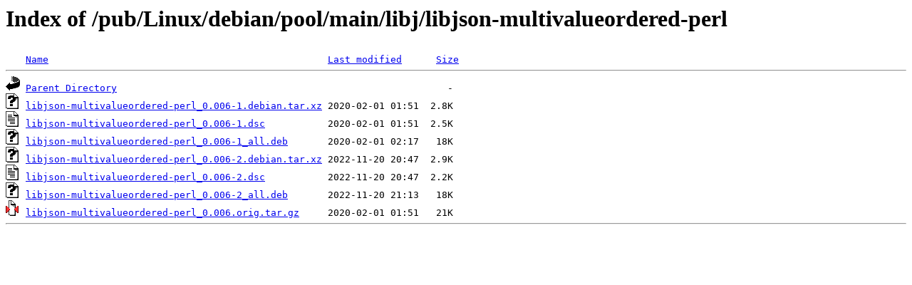

--- FILE ---
content_type: text/html;charset=ISO-8859-1
request_url: http://rsync5.jp.gentoo.org/pub/Linux/debian/pool/main/libj/libjson-multivalueordered-perl/
body_size: 1933
content:
<!DOCTYPE HTML PUBLIC "-//W3C//DTD HTML 3.2 Final//EN">
<html>
 <head>
  <title>Index of /pub/Linux/debian/pool/main/libj/libjson-multivalueordered-perl</title>
 </head>
 <body>
<h1>Index of /pub/Linux/debian/pool/main/libj/libjson-multivalueordered-perl</h1>
<pre><img src="/icons/blank.gif" alt="Icon "> <a href="?C=N;O=D">Name</a>                                                 <a href="?C=M;O=A">Last modified</a>      <a href="?C=S;O=A">Size</a>  <hr><img src="/icons/back.gif" alt="[PARENTDIR]"> <a href="/pub/Linux/debian/pool/main/libj/">Parent Directory</a>                                                          -   
<img src="/icons/unknown.gif" alt="[   ]"> <a href="libjson-multivalueordered-perl_0.006-1.debian.tar.xz">libjson-multivalueordered-perl_0.006-1.debian.tar.xz</a> 2020-02-01 01:51  2.8K  
<img src="/icons/text.gif" alt="[TXT]"> <a href="libjson-multivalueordered-perl_0.006-1.dsc">libjson-multivalueordered-perl_0.006-1.dsc</a>           2020-02-01 01:51  2.5K  
<img src="/icons/unknown.gif" alt="[   ]"> <a href="libjson-multivalueordered-perl_0.006-1_all.deb">libjson-multivalueordered-perl_0.006-1_all.deb</a>       2020-02-01 02:17   18K  
<img src="/icons/unknown.gif" alt="[   ]"> <a href="libjson-multivalueordered-perl_0.006-2.debian.tar.xz">libjson-multivalueordered-perl_0.006-2.debian.tar.xz</a> 2022-11-20 20:47  2.9K  
<img src="/icons/text.gif" alt="[TXT]"> <a href="libjson-multivalueordered-perl_0.006-2.dsc">libjson-multivalueordered-perl_0.006-2.dsc</a>           2022-11-20 20:47  2.2K  
<img src="/icons/unknown.gif" alt="[   ]"> <a href="libjson-multivalueordered-perl_0.006-2_all.deb">libjson-multivalueordered-perl_0.006-2_all.deb</a>       2022-11-20 21:13   18K  
<img src="/icons/compressed.gif" alt="[   ]"> <a href="libjson-multivalueordered-perl_0.006.orig.tar.gz">libjson-multivalueordered-perl_0.006.orig.tar.gz</a>     2020-02-01 01:51   21K  
<hr></pre>
</body></html>
